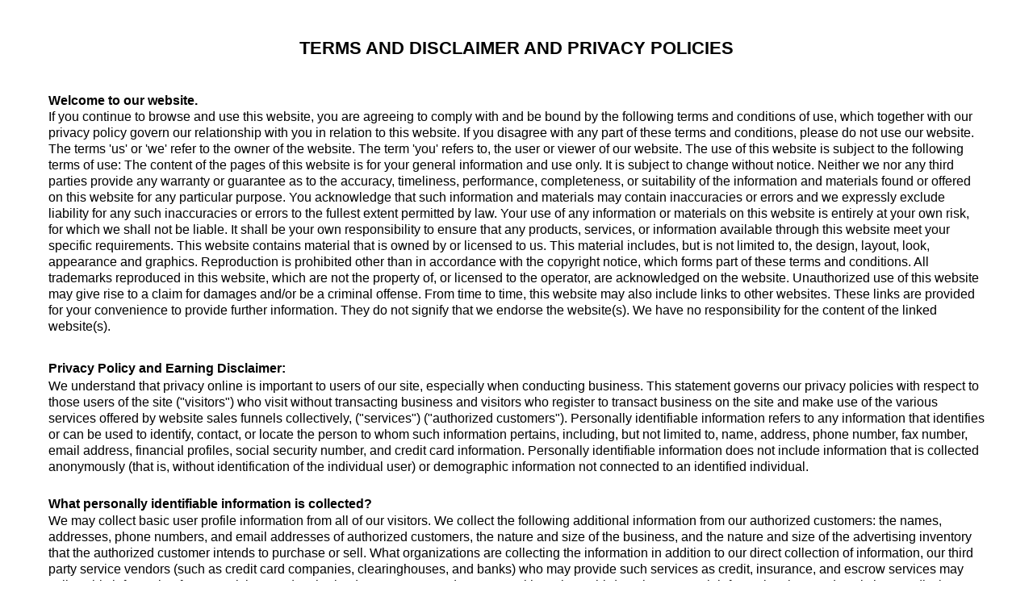

--- FILE ---
content_type: text/html; charset=utf-8
request_url: https://www.anilashrestha.com/privacypolicy
body_size: 7788
content:
 <!doctype html><html lang="en" ><head><meta charset="utf-8"><meta name="viewport" content="width=device-width,initial-scale=1" /><meta name="HandheldFriendly" content="true" /><title>Privacy Policy</title><meta name="description" content="" /><meta name="keywords" content="" /><link rel="shortcut icon" href="https://s3-eu-west-1.amazonaws.com/landingi-editor-uploads/S7sX58GX/favicon.png"  type="image/x-icon"><link rel="preconnect" href="https://assetslp.link" /><link rel="preconnect" href="https://styles.assets-landingi.com" /><link rel="preconnect" href="https://fonts.googleapis.com" /><link rel="preconnect" href="https://scripts.assets-landingi.com" /><link rel="preconnect" href="https://lightboxes.landingi.com" /><link rel="dns-prefetch" href="https://fonts.assets-landingi.com" /><link rel="dns-prefetch" href="https://fonts.gstatic.com" /><link rel="dns-prefetch" href="https://icons.assets-landingi.com" /><link rel="dns-prefetch" href="https://www.googletagmanager.com" /><link rel="dns-prefetch" href="https://tagmanager.landingi.io" /><link rel="dns-prefetch" href="https://images.assets-landingi.com" /><link rel="preload" href="/assets/js/landend/frodo.js" as="script"><link rel="preload" href="https://ucarecdn.com/libs/blinkloader/3.x/blinkloader.min.js" as="script">
<script fetchpriority="high">
   (function(src, cb) {
    var s = document.createElement('script'); s.setAttribute('src', src); s.setAttribute('fetchpriority', 'high');
    s.onload = cb; (document.head || document.body).appendChild(s);
  })('https://ucarecdn.com/libs/blinkloader/3.x/blinkloader.min.js', function() {
    window.Blinkloader.optimize({
      fadeIn:false,
      lazyload:true,
      smartCompression:true,
      responsive:true,
      retina:true,
      webp:true,
      pubkey:'ca6af56c901b93c58ffa',
      cdnBase:'https://cdn.lugc.link'
    });
    
    if (window.location !== window.parent.location) {
        window.onload = function() {
            setTimeout(function () {
                window.dispatchEvent(new CustomEvent('scroll'))
            }, 500);
        };
    }
  })
</script>

<meta property="og:title" content="Privacy Policy"/><meta property="og:description" content=""/><link rel="preload" href="https://assetslp.link/assets/js/landend/jquery-3-6-0.min.js" as="script"><link href="https://fonts.googleapis.com/css?family=Open+Sans:300,300italic,400,400italic,700,700italic&subset=latin,latin-ext&display=swap" type="text/css" rel="preload" as="style" fetchpriority="high" onload="this.onload=null;this.rel='stylesheet'"><link href="https://styles.assets-landingi.com/assets/css/170325-landend-base.css" type="text/css" rel="preload" as="style" onload="this.onload=null;this.rel='stylesheet'"><link href="https://styles.assets-landingi.com/UBz9SlJH/base.css" type="text/css" rel="stylesheet"><script>
    var landingiInternalDetails = {
        'landing_id': '1362860',
        'landing_hash': '9cb9730209531dffc9a7',
        'landing_variant_hash': '',
        'landing_name': 'Anila+Shrestha+Privacy+Policy',
        'landing_lang': 'en',
        'account_uuid': '396cef9e-5161-11ea-8e27-5eefc6b22643',
        'apikey': '18eb9c6a-908c-4b28-aa5c-b916dc8e6ca0'
   }
</script><link href="https://styles.assets-landingi.com/ff7c42cc-0d0c-4500-9235-d163ebe8418a/body_2025-08-17-06-38-42.css" rel="stylesheet" type="text/css"><script>
(async function (w, d) {
    try {
        const response = await w.fetch(
            'https://' + 'tagmanager.landingi.io' + '/account/' + '396cef9e-5161-11ea-8e27-5eefc6b22643'
        );
        const gtm = await response.json();

        if (gtm) {
            const script = d.head.getElementsByTagName('script')[0];
            const tmpl = d.createElement('template');
            tmpl.innerHTML = gtm;
            tmpl.content.childNodes.forEach((node) => {
                let elem = node;

                if ('SCRIPT' === node.nodeName) {
                    elem = d.createElement('script');

                    if (node.textContent) {
                        elem.textContent = node.textContent;
                    }

                    if (node.src) {
                        elem.src = node.src;
                        elem.type = node.type;
                    }

                    script.parentNode.insertBefore(elem, script);
                }

                if ('STYLE' === node.nodeName) {
                    elem = d.createElement('style');

                    if (node.textContent) {
                        elem.textContent = node.textContent;
                    }

                    script.parentNode.insertBefore(elem, script);
                }
            })
        }
    } catch (err) {
        console.log(err);
    }
})(window, document);
</script><script defer fetchpriority="low" src="https://popups.landingi.com/api/v3/landing/install-code?apikey=18eb9c6a-908c-4b28-aa5c-b916dc8e6ca0&landing=9cb9730209531dffc9a7"></script><script defer fetchpriority="low" src="https://scripts.assets-landingi.com/landend/190825/lightbox-render.js?v=1765383008"></script><script>
window.addEventListener('load', function () {
    LightboxRender.init({
        useAaf: true
    })
});
</script></head><body id="Zcc579e32ab7c2c234c287cbcbc03f3a7639f9f1" >
<div id="VbAH1H7oOcTviNLA3T42vrV7SvyfEpGN" class="widget widget-smartsection "  >
    <div class="row">
        
        <div class="container " >
            
            <div id="HdP5m3d8yPCFHaGSudyXNUHHJM28uvkq" class="widget widget-text"><p>TERMS AND DISCLAIMER AND PRIVACY POLICIES</p></div><div id="crP3TF0aR8FtfIRQNRiObQM5gl3m2XrG" class="widget widget-text"><p><b>Welcome to our website.</b></p></div><div id="nZPPex6TH5OPSckA7vnfLlHcQ7nW0qAh" class="widget widget-text"><p>If you continue to browse and use this website, you are agreeing to comply with and be bound by the following terms and conditions of use, which together with our privacy policy govern our relationship with you in relation to this website. If you disagree with any part of these terms and conditions, please do not use our website. The terms 'us' or 'we' refer to the owner of the website. The term 'you' refers to, the user or viewer of our website. The use of this website is subject to the following terms of use: The content of the pages of this website is for your general information and use only. It is subject to change without notice. Neither we nor any third parties provide any warranty or guarantee as to the accuracy, timeliness, performance, completeness, or suitability of the information and materials found or offered on this website for any particular purpose. You acknowledge that such information and materials may contain inaccuracies or errors and we expressly exclude liability for any such inaccuracies or errors to the fullest extent permitted by law. Your use of any information or materials on this website is entirely at your own risk, for which we shall not be liable. It shall be your own responsibility to ensure that any products, services, or information available through this website meet your specific requirements. This website contains material that is owned by or licensed to us. This material includes, but is not limited to, the design, layout, look, appearance and graphics. Reproduction is prohibited other than in accordance with the copyright notice, which forms part of these terms and conditions. All trademarks reproduced in this website, which are not the property of, or licensed to the operator, are acknowledged on the website. Unauthorized use of this website may give rise to a claim for damages and/or be a criminal offense. From time to time, this website may also include links to other websites. These links are provided for your convenience to provide further information. They do not signify that we endorse the website(s). We have no responsibility for the content of the linked website(s).</p></div><div id="Dgv9oUGTFQXzI6GlNdUg1FHIbq8LcUQw" class="widget widget-text"><p><b>Privacy Policy and Earning Disclaimer:</b></p></div><div id="SX1fZ1Hyo4A00NMXH6EwLy7bmUfHrudB" class="widget widget-text"><p>We understand that privacy online is important to users of our site, especially when conducting business. This statement governs our privacy policies with respect to those users of the site ("visitors") who visit without transacting business and visitors who register to transact business on the site and make use of the various services offered by website sales funnels collectively, ("services") ("authorized customers"). Personally identifiable information refers to any information that identifies or can be used to identify, contact, or locate the person to whom such information pertains, including, but not limited to, name, address, phone number, fax number, email address, financial profiles, social security number, and credit card information. Personally identifiable information does not include information that is collected anonymously (that is, without identification of the individual user) or demographic information not connected to an identified individual.</p></div><div id="L4GxLGUIJUfO6XrSkWu3wnvLpzyV8t9V" class="widget widget-text"><p>We may collect basic user profile information from all of our visitors. We collect the following additional information from our authorized customers: the names, addresses, phone numbers, and email addresses of authorized customers, the nature and size of the business, and the nature and size of the advertising inventory that the authorized customer intends to purchase or sell. What organizations are collecting the information in addition to our direct collection of information, our third party service vendors (such as credit card companies, clearinghouses, and banks) who may provide such services as credit, insurance, and escrow services may collect this information from our visitors and authorized customers. We do not control how these third parties use such information, but we do ask them to disclose how they use personal information provided to them from visitors and authorized customers. Some of these third parties may be intermediaries that act solely as links in the distribution chain and do not store, retain, or use the information given to them.</p></div><div id="ZX6mefb1ocXUKRrcmxT5pC7qW44gE0N4" class="widget widget-text"><p><b>What personally identifiable information is collected?</b></p></div><div id="qFy2wt5SD32xdElDCgngftxT4tgG21NM" class="widget widget-text"><p><b>How does the site use personally identifiable information?</b></p></div><div id="mu0naxvPofLQla9C5lvN6bknM5ToE1Rl" class="widget widget-text"><p>We use personally identifiable information to customize the site, to make appropriate service offerings, and to fulfill buying and selling requests on the site. We may email visitors and authorized customers about research or purchase and selling opportunities on the site or information related to the subject matter of the site.We may also use personally identifiable information to contact visitors and authorized customers in response to specific inquiries, or to provide requested information.</p></div><div id="QIoybCUDsUwI2mKfiiwVSukW8BmH1TV9" class="widget widget-text"><p><b>With whom may the information be shared?</b></p></div><div id="RGyUDR9h731NHfglS6DGAbGJVKml9gER" class="widget widget-text"><p>Personally identifiable information about authorized customers may be shared with other authorized customers who wish to evaluate potential transactions with other authorized customers. We may share aggregated information about our visitors, including the demographics of our visitors and authorized customers, with our affiliated agencies and third-party vendors. We also offer the opportunity to "opt-out" of receiving information or being contacted by us or by any agency acting on our behalf.</p></div><div id="UhhiuXTpdDg0UMd7rbH1mZofsuhrRnze" class="widget widget-text"><p>Personally identifiable information that we collect is securely stored and is not accessible to third parties or employees except for use as indicated above. What choices are available to visitors regarding collection, use and distribution of the information visitors and authorized customers may opt out of receiving unsolicited information from or being contacted by us and/or our vendors and affiliated agencies by responding to emails as instructed. Cookies used on the site cookies are used for a variety of reasons. We use cookies to obtain information about the preferences of our visitors and the services they select. We also use cookies for security purposes to protect our authorized customers. For example, if an authorized customer is logged on and the site is unused for more than 10 minutes, we will automatically log the authorized customer off.</p></div><div id="qeARNC71tr6mZslEh7NCgtMreJvIogXu" class="widget widget-text"><p><b>How is personally identifiable information stored?</b></p></div><div id="eNDQkKpPCp9wXTO8NlwMLk19zyoC46ON" class="widget widget-text"><p>All of our employees are familiar with our security policy and practices. The personally identifiable information of our visitors and authorized customers is only accessible to a limited number of qualified employees who are given a password in order to gain access to the information. We audit our security systems and processes on a regular basis. Sensitive information, such as credit card numbers or social security numbers, is protected by encryption protocols, in place to protect information sent over the internet. While we take commercially reasonable measures to maintain a secure site, electronic communications and databases are subject to errors, tampering and break-ins, and we cannot guarantee or warrant that such events will not take place and we will not be liable to visitors or authorized customers for any such occurrences.</p></div><div id="dkAg8Uvv7HXU0kqMVAwwJXT2nefvphcL" class="widget widget-text"><p><b>How does the site keep personally identifiable information secure?</b></p></div><div id="dZ1FhA2v7ox6T7RubZdw0BxVdFUsDGCb" class="widget widget-text"><p>Visitors and authorized customers may contact us to update personally identifiable information about them or to correct any inaccuracies by contacting us from the about us page can a visitor delete or deactivate personally identifiable information collected by the site we provide visitors and authorized customers with a mechanism to delete/deactivate personally identifiable information from the site's database by email. However, because of backups and records of deletions, it may be impossible to delete a visitor's entry without retaining some residual information. An individual who requests to have personally identifiable information deactivated will have this information functionally deleted, and we will not sell, transfer, or use personally identifiable information relating to that individual in any way moving forward!</p></div><div id="TOoknTuWaqhaJ0ZfkVId0CDmVDTC1eoV" class="widget widget-text"><p><b>How can visitors correct any inaccuracies in personally identifiable information?</b></p></div><div id="LnVCcmmF4pAyTZFTTphkTRTpqDQea4mF" class="widget widget-text"><p>We will let our visitors and authorized customers know about changes to our privacy policy by posting such changes on the site. However, if we are changing our privacy policy in a manner that might cause disclosure of personally identifiable information that a visitor or authorized customer has previously requested not be disclosed, we will contact such visitor or authorized customer to allow such visitor or authorized customer to prevent such disclosure links.This web site contains links to other websites. Please note that when you click on one of these links, you are moving to another web site. We encourage you to read the privacy statements of these linked sites as their privacy policies may differ from ours.Any earnings or income statements, or earnings or income examples, are not typical and, as such, there is no assurance you’ll do as well. If you rely upon the figures displayed on this website, you must accept the risk of not doing as well. Where specific income figures are used and attributed to an individual or business, those persons or businesses have earned that amount. There is no assurance you’ll do as well. If you rely upon our figures; you must accept the risk of not doing as well. Any and all claims or representations, as to income earnings on this web site, are not to be considered as average earnings. Testimonials are not representative. There can be no assurance that any prior successes, or past results, as to income earnings, can be used as an indication of your future success or results. Monetary and income results are based on many factors. We have no way of knowing how well you will do, as we do not know you, your background, your work ethic, or your business skills or practices. Therefore we do not guarantee or imply that you will win any incentives or prizes that may be offered, get rich, that you will do as well, or make any money at all. There is no assurance you’ll do as well. If you rely upon our figures; you must accept the risk of not doing as well. Internet businesses and earnings derived therefrom, have unknown risks involved, and are not suitable for everyone. Making decisions based on any information presented in our products, services, or website should be done only with the knowledge that you could experience significant losses, or make no money at all.Users of our products, services, and web site are advised to do their own due diligence when it comes to making business decisions and all information, products, and services that have been provided should be independently verified by your own qualified professionals. Our information, products, and services on this web site should be carefully considered and evaluated, before reaching a business decision, on whether to rely on them. All disclosures and disclaimers made herein or on our site, apply equally to any offers, prizes, or incentives, that may be made by our company.You agree that our company is not responsible for the success or failure of your business decisions relating to any information presented by our company, or our company products or services.</p></div><div id="zbugGT9GeLARiJQHI89qB0mmvaJ1B2Bd" class="widget widget-text"><p><b>What happens if the privacy policy changes?</b></p></div>
        </div>
    </div>
</div><script type="text/javascript" src="https://assetslp.link/assets/js/landend/jquery-3-6-0.min.js" fetchpriority="high"></script>        <script src="/assets/js/landend/frodo.js"></script>
<script>
const lpStatsModule = (function () {    
    const url = "https://stats.landingi.com/visit/1362860";
    const data = {"lid":1362860,"luuid":"c961be92-4de7-433c-b41f-9db77bf0258f","lhash":"9cb9730209531dffc9a7","fid":1362860,"auuid":"396cef9e-5161-11ea-8e27-5eefc6b22643","acid":195593,"agid":159629,"tid":null,"hasAccessToEventTracker":false,"hasAccessToEventTrackerDev":false,"hasAccessToEventTrackerData":false,"hasAccessToVisitWithoutCookie":false,"hasAccessToVisitWithLocalStorage":false,"hasAccessToExternalEvents":false,"hasAccessToLocalStorageOptimization":false,"hasAccessToTrackActivityTime":false};
    const cookieName = "ls_sid_1362860";

    if (data.hasAccessToEventTrackerDev) { 
        console.log('Running runScript in dev mode')
        frodo.runScriptDev(cookieName, url, data)
    } else {
        frodo.runScript(cookieName, url, data)
    }

    return {
        getData: function() { return data; },
        cookieName: function() { return cookieName; },
        endpoint: function() { return url; },
        path: function() { return path; }
    };
})();
</script><script defer type="text/javascript" src="https://scripts.assets-landingi.com/landend/160721/files.js"></script><script defer fetchpriority="low" type="text/javascript" src="https://old.assets-landingi.com/assets/js/vendor/jquery-form/jquery.form.min.js"></script> <script type="text/javascript" src="https://scripts.assets-landingi.com/landend/141025/new_landend.js"></script></body></html>

--- FILE ---
content_type: text/css
request_url: https://styles.assets-landingi.com/ff7c42cc-0d0c-4500-9235-d163ebe8418a/body_2025-08-17-06-38-42.css
body_size: 1542
content:
@media only screen and (min-width: 764px) and (max-width: 1199px) {
    html {
        width: 1200px;
    }
}#TxvpQxGuo6CkxW3pseVeXnPkXz3TAWhR::before {     content: ''; display: block; position: absolute; top: 0; left: 0; width: 100%; height: 100%;;
    background: rgba(0,0,0,0); }#TxvpQxGuo6CkxW3pseVeXnPkXz3TAWhR > .row > .video-iframe-container::after {     content: ''; display: block; position: absolute; top: 0; left: 0; width: 100%; height: 100%;;
    background: rgba(0,0,0,0); }#TxvpQxGuo6CkxW3pseVeXnPkXz3TAWhR > .row > .video-iframe-container { display: none; }#TxvpQxGuo6CkxW3pseVeXnPkXz3TAWhR > .row .container > .video-iframe-container::after {     content: ''; display: block; position: absolute; top: 0; left: 0; width: 100%; height: 100%;;
    background: rgba(0,0,0,0); }#VbAH1H7oOcTviNLA3T42vrV7SvyfEpGN { background-color:transparent;background-image:none;z-index:;border-top:0;border-left:0;border-right:0;border-bottom:0;position:relative;display:block; } #VbAH1H7oOcTviNLA3T42vrV7SvyfEpGN *:focus-visible, #VbAH1H7oOcTviNLA3T42vrV7SvyfEpGN input[type="text"]:focus-visible, #VbAH1H7oOcTviNLA3T42vrV7SvyfEpGN input[type="email"]:focus-visible, #VbAH1H7oOcTviNLA3T42vrV7SvyfEpGN input[type="tel"]:focus-visible, #VbAH1H7oOcTviNLA3T42vrV7SvyfEpGN textarea:focus-visible { outline: 2px solid rgba(255,255,255,1); } #VbAH1H7oOcTviNLA3T42vrV7SvyfEpGN > .row .container { background-color: transparent; background-image: none; }#VbAH1H7oOcTviNLA3T42vrV7SvyfEpGN::before {     content: ''; display: block; position: absolute; top: 0; left: 0; width: 100%; height: 100%;;
    background: rgba(0,0,0,0); }#VbAH1H7oOcTviNLA3T42vrV7SvyfEpGN > .row .container::before {     content: ''; display: block; position: absolute; top: 0; left: 0; width: 100%; height: 100%;;
    background: rgba(0,0,0,0); }#VbAH1H7oOcTviNLA3T42vrV7SvyfEpGN > .row .container > .video-iframe-container { display: none; }#VbAH1H7oOcTviNLA3T42vrV7SvyfEpGN > .row > .video-iframe-container::after {     content: ''; display: block; position: absolute; top: 0; left: 0; width: 100%; height: 100%;;
    background: rgba(0,0,0,0); }#VbAH1H7oOcTviNLA3T42vrV7SvyfEpGN > .row > .video-iframe-container { display: none; }#VbAH1H7oOcTviNLA3T42vrV7SvyfEpGN > .row .container > .video-iframe-container::after {     content: ''; display: block; position: absolute; top: 0; left: 0; width: 100%; height: 100%;;
    background: rgba(0,0,0,0); }#VbAH1H7oOcTviNLA3T42vrV7SvyfEpGN > .row .container { border-width: 0; border-radius: 0; }#VbAH1H7oOcTviNLA3T42vrV7SvyfEpGN > .row > .video-iframe-container {  }#VbAH1H7oOcTviNLA3T42vrV7SvyfEpGN > .row .container { font-size:0.875rem;font-family:"open sans";height:124.5rem;width:75rem;overflow:visible;position:relative;display:block; }#HdP5m3d8yPCFHaGSudyXNUHHJM28uvkq { color:#000000;display:block;width:75rem;position:absolute;font-family:arial;font-size:1.375rem;font-weight:700;z-index:15077;line-height:1.3;letter-spacing:0;top:2.875rem;left:0rem;height:1.7871125rem;text-align:center;text-align-last:center;font-style:normal;display:block; }
#crP3TF0aR8FtfIRQNRiObQM5gl3m2XrG { color:#000000;display:block;width:72.5rem;position:absolute;font-family:arial;font-size:1rem;font-weight:normal;z-index:15078;line-height:1.3;letter-spacing:0;top:7.1875rem;left:1.25rem;height:1.29980625rem;display:block; }
#nZPPex6TH5OPSckA7vnfLlHcQ7nW0qAh { color:#000000;display:block;width:72.5rem;position:absolute;font-family:arial;font-size:1rem;font-weight:normal;z-index:15079;line-height:1.3;letter-spacing:0;top:8.4375rem;left:1.25rem;height:18.19725rem;display:block; }
#Dgv9oUGTFQXzI6GlNdUg1FHIbq8LcUQw { color:#000000;display:block;width:72.5rem;position:absolute;font-family:arial;font-size:1rem;font-weight:normal;z-index:15080;line-height:1.3;letter-spacing:0;top:27.9375rem;left:1.25rem;height:1.29980625rem;display:block; }
#SX1fZ1Hyo4A00NMXH6EwLy7bmUfHrudB { color:#000000;display:block;width:72.5rem;position:absolute;font-family:arial;font-size:1rem;font-weight:normal;z-index:15081;line-height:1.3;letter-spacing:0;top:29.3125rem;left:1.25rem;height:7.7988125rem;display:block; }
#L4GxLGUIJUfO6XrSkWu3wnvLpzyV8t9V { color:#000000;display:block;width:72.5rem;position:absolute;font-family:arial;font-size:1rem;font-weight:normal;z-index:15083;line-height:1.3;letter-spacing:0;top:39.75rem;left:1.25rem;height:9.098625rem;display:block; }
#ZX6mefb1ocXUKRrcmxT5pC7qW44gE0N4 { color:#000000;display:block;width:72.5rem;position:absolute;font-family:arial;font-size:1rem;font-weight:normal;z-index:15082;line-height:1.3;letter-spacing:0;top:38.4375rem;left:1.25rem;height:1.29980625rem;display:block; }
#qFy2wt5SD32xdElDCgngftxT4tgG21NM { color:#000000;display:block;width:72.5rem;position:absolute;font-family:arial;font-size:1rem;font-weight:normal;z-index:15084;line-height:1.3;letter-spacing:0;top:50.125rem;left:1.25rem;height:1.29980625rem;display:block; }
#mu0naxvPofLQla9C5lvN6bknM5ToE1Rl { color:#000000;display:block;width:72.5rem;position:absolute;font-family:arial;font-size:1rem;font-weight:normal;z-index:15085;line-height:1.3;letter-spacing:0;top:51.4375rem;left:1.25rem;height:3.8994125rem;display:block; }
#QIoybCUDsUwI2mKfiiwVSukW8BmH1TV9 { color:#000000;display:block;width:72.5rem;position:absolute;font-family:arial;font-size:1rem;font-weight:normal;z-index:15086;line-height:1.3;letter-spacing:0;top:56.625rem;left:1.25rem;height:1.29980625rem;display:block; }
#RGyUDR9h731NHfglS6DGAbGJVKml9gER { color:#000000;display:block;width:72.5rem;position:absolute;font-family:arial;font-size:1rem;font-weight:normal;z-index:15087;line-height:1.3;letter-spacing:0;top:57.9375rem;left:1.25rem;height:5.19921875rem;display:block; }
#UhhiuXTpdDg0UMd7rbH1mZofsuhrRnze { color:#000000;display:block;width:72.5rem;position:absolute;font-family:arial;font-size:1rem;font-weight:normal;z-index:15089;line-height:1.3;letter-spacing:0;top:65.75rem;left:1.25rem;height:7.7988125rem;display:block; }
#qeARNC71tr6mZslEh7NCgtMreJvIogXu { color:#000000;display:block;width:72.5rem;position:absolute;font-family:arial;font-size:1rem;font-weight:normal;z-index:15088;line-height:1.3;letter-spacing:0;top:64.4375rem;left:1.25rem;height:1.29980625rem;display:block; }
#eNDQkKpPCp9wXTO8NlwMLk19zyoC46ON { color:#000000;display:block;width:72.5rem;position:absolute;font-family:arial;font-size:1rem;font-weight:normal;z-index:15091;line-height:1.3;letter-spacing:0;top:76.1875rem;left:1.25rem;height:7.7988125rem;display:block; }
#dkAg8Uvv7HXU0kqMVAwwJXT2nefvphcL { color:#000000;display:block;width:72.5rem;position:absolute;font-family:arial;font-size:1rem;font-weight:normal;z-index:15090;line-height:1.3;letter-spacing:0;top:74.875rem;left:1.25rem;height:1.29980625rem;display:block; }
#dZ1FhA2v7ox6T7RubZdw0BxVdFUsDGCb { color:#000000;display:block;width:72.5rem;position:absolute;font-family:arial;font-size:1rem;font-weight:normal;z-index:15093;line-height:1.3;letter-spacing:0;top:86.625rem;left:1.25rem;height:7.7988125rem;display:block; }
#TOoknTuWaqhaJ0ZfkVId0CDmVDTC1eoV { color:#000000;display:block;width:72.5rem;position:absolute;font-family:arial;font-size:1rem;font-weight:normal;z-index:15092;line-height:1.3;letter-spacing:0;top:85.3125rem;left:1.25rem;height:1.29980625rem;display:block; }
#LnVCcmmF4pAyTZFTTphkTRTpqDQea4mF { color:#000000;display:block;width:72.5rem;position:absolute;font-family:arial;font-size:1rem;font-weight:normal;z-index:15095;line-height:1.3;letter-spacing:0;top:97.0625rem;left:1.25rem;height:25.996125rem;display:block; }
#zbugGT9GeLARiJQHI89qB0mmvaJ1B2Bd { color:#000000;display:block;width:72.5rem;position:absolute;font-family:arial;font-size:1rem;font-weight:normal;z-index:15094;line-height:1.3;letter-spacing:0;top:95.75rem;left:1.25rem;height:1.29980625rem;display:block; }
@media only screen and (max-width: 763px) {  }@media only screen and (max-width: 763px) { #VbAH1H7oOcTviNLA3T42vrV7SvyfEpGN { display:block; }#VbAH1H7oOcTviNLA3T42vrV7SvyfEpGN > .row .container { width:47.5rem;position:relative;display:block; } }@media only screen and (max-width: 763px) { #HdP5m3d8yPCFHaGSudyXNUHHJM28uvkq { top:2.875rem;left:0rem;width:47.75rem;height:1.75rem;font-size:1.375rem;display:block; }
 }@media only screen and (max-width: 763px) { #crP3TF0aR8FtfIRQNRiObQM5gl3m2XrG { top:7.1875rem;left:0rem;width:47.75rem;height:1.25rem;font-size:1rem;display:block; }
 }@media only screen and (max-width: 763px) { #nZPPex6TH5OPSckA7vnfLlHcQ7nW0qAh { top:8.4375rem;left:0rem;width:47.75rem;height:18.1875rem;font-size:1rem;display:block; }
 }@media only screen and (max-width: 763px) { #Dgv9oUGTFQXzI6GlNdUg1FHIbq8LcUQw { top:27.9375rem;left:0rem;width:47.75rem;height:1.25rem;font-size:1rem;display:block; }
 }@media only screen and (max-width: 763px) { #SX1fZ1Hyo4A00NMXH6EwLy7bmUfHrudB { top:29.3125rem;left:0rem;width:47.75rem;height:7.75rem;font-size:1rem;display:block; }
 }@media only screen and (max-width: 763px) { #L4GxLGUIJUfO6XrSkWu3wnvLpzyV8t9V { top:39.75rem;left:0rem;width:47.75rem;height:9.0625rem;font-size:1rem;display:block; }
 }@media only screen and (max-width: 763px) { #ZX6mefb1ocXUKRrcmxT5pC7qW44gE0N4 { top:38.4375rem;left:0rem;width:47.75rem;height:1.25rem;font-size:1rem;display:block; }
 }@media only screen and (max-width: 763px) { #qFy2wt5SD32xdElDCgngftxT4tgG21NM { top:50.125rem;left:0rem;width:47.75rem;height:1.25rem;font-size:1rem;display:block; }
 }@media only screen and (max-width: 763px) { #mu0naxvPofLQla9C5lvN6bknM5ToE1Rl { top:51.4375rem;left:0rem;width:47.75rem;height:3.875rem;font-size:1rem;display:block; }
 }@media only screen and (max-width: 763px) { #QIoybCUDsUwI2mKfiiwVSukW8BmH1TV9 { top:56.625rem;left:0rem;width:47.75rem;height:1.25rem;font-size:1rem;display:block; }
 }@media only screen and (max-width: 763px) { #RGyUDR9h731NHfglS6DGAbGJVKml9gER { top:57.9375rem;left:0rem;width:47.75rem;height:5.1875rem;font-size:1rem;display:block; }
 }@media only screen and (max-width: 763px) { #UhhiuXTpdDg0UMd7rbH1mZofsuhrRnze { top:65.75rem;left:0rem;width:47.75rem;height:7.75rem;font-size:1rem;display:block; }
 }@media only screen and (max-width: 763px) { #qeARNC71tr6mZslEh7NCgtMreJvIogXu { top:64.4375rem;left:0rem;width:47.75rem;height:1.25rem;font-size:1rem;display:block; }
 }@media only screen and (max-width: 763px) { #eNDQkKpPCp9wXTO8NlwMLk19zyoC46ON { top:76.1875rem;left:0rem;width:47.75rem;height:7.75rem;font-size:1rem;display:block; }
 }@media only screen and (max-width: 763px) { #dkAg8Uvv7HXU0kqMVAwwJXT2nefvphcL { top:74.875rem;left:0rem;width:47.75rem;height:1.25rem;font-size:1rem;display:block; }
 }@media only screen and (max-width: 763px) { #dZ1FhA2v7ox6T7RubZdw0BxVdFUsDGCb { top:86.625rem;left:0rem;width:47.75rem;height:7.75rem;font-size:1rem;display:block; }
 }@media only screen and (max-width: 763px) { #TOoknTuWaqhaJ0ZfkVId0CDmVDTC1eoV { top:85.3125rem;left:0rem;width:47.75rem;height:1.25rem;font-size:1rem;display:block; }
 }@media only screen and (max-width: 763px) { #LnVCcmmF4pAyTZFTTphkTRTpqDQea4mF { top:97.0625rem;left:0rem;width:47.75rem;height:25.9375rem;font-size:1rem;display:block; }
 }@media only screen and (max-width: 763px) { #zbugGT9GeLARiJQHI89qB0mmvaJ1B2Bd { top:95.75rem;left:0rem;width:47.75rem;height:1.25rem;font-size:1rem;display:block; }
 }@media only screen and (max-width: 763px) {  }@media only screen and (max-width: 763px) { #VbAH1H7oOcTviNLA3T42vrV7SvyfEpGN { display:block; }#VbAH1H7oOcTviNLA3T42vrV7SvyfEpGN > .row .container { width:20rem;height:377rem;position:relative;display:block; } }@media only screen and (max-width: 763px) { #HdP5m3d8yPCFHaGSudyXNUHHJM28uvkq { width:20rem;height:3.57421875rem;top:1.25rem;left:0rem;font-size:1.375rem;display:block; }
 }@media only screen and (max-width: 763px) { #crP3TF0aR8FtfIRQNRiObQM5gl3m2XrG { width:20rem;height:1.29980625rem;top:6.07421875rem;left:0rem;font-size:1rem;display:block; }
 }@media only screen and (max-width: 763px) { #nZPPex6TH5OPSckA7vnfLlHcQ7nW0qAh { width:20rem;height:66.29rem;top:7.3740234375rem;left:0rem;font-size:1rem;display:block; }
 }@media only screen and (max-width: 763px) { #Dgv9oUGTFQXzI6GlNdUg1FHIbq8LcUQw { width:20rem;height:1.29980625rem;top:74.962890625rem;left:0rem;font-size:1rem;display:block; }
 }@media only screen and (max-width: 763px) { #SX1fZ1Hyo4A00NMXH6EwLy7bmUfHrudB { width:20rem;height:29.8955rem;top:76.2626953125rem;left:0rem;font-size:1rem;display:block; }
 }@media only screen and (max-width: 763px) { #L4GxLGUIJUfO6XrSkWu3wnvLpzyV8t9V { width:20rem;height:33.7949375rem;top:110.056640625rem;left:0rem;font-size:1rem;display:block; }
 }@media only screen and (max-width: 763px) { #ZX6mefb1ocXUKRrcmxT5pC7qW44gE0N4 { width:20rem;height:2.5996125rem;top:107.45703125rem;left:0rem;font-size:1rem;display:block; }
 }@media only screen and (max-width: 763px) { #qFy2wt5SD32xdElDCgngftxT4tgG21NM { width:20rem;height:2.5996125rem;top:145.1513671875rem;left:0rem;font-size:1rem;display:block; }
 }@media only screen and (max-width: 763px) { #mu0naxvPofLQla9C5lvN6bknM5ToE1Rl { width:20rem;height:15.597625rem;top:147.7509765625rem;left:0rem;font-size:1rem;display:block; }
 }@media only screen and (max-width: 763px) { #QIoybCUDsUwI2mKfiiwVSukW8BmH1TV9 { width:20rem;height:2.5996125rem;top:164.64794921875rem;left:0rem;font-size:1rem;display:block; }
 }@media only screen and (max-width: 763px) { #RGyUDR9h731NHfglS6DGAbGJVKml9gER { width:20rem;height:15.597625rem;top:167.24755859375rem;left:0rem;font-size:1rem;display:block; }
 }@media only screen and (max-width: 763px) { #UhhiuXTpdDg0UMd7rbH1mZofsuhrRnze { width:20rem;height:28.5956875rem;top:186.744140625rem;left:0rem;font-size:1rem;display:block; }
 }@media only screen and (max-width: 763px) { #qeARNC71tr6mZslEh7NCgtMreJvIogXu { width:20rem;height:2.5996125rem;top:184.14453125rem;left:0rem;font-size:1rem;display:block; }
 }@media only screen and (max-width: 763px) { #eNDQkKpPCp9wXTO8NlwMLk19zyoC46ON { width:20rem;height:25.996125rem;top:219.23828125rem;left:0rem;font-size:1rem;display:block; }
 }@media only screen and (max-width: 763px) { #dkAg8Uvv7HXU0kqMVAwwJXT2nefvphcL { width:20rem;height:2.5996125rem;top:216.638671875rem;left:0rem;font-size:1rem;display:block; }
 }@media only screen and (max-width: 763px) { #dZ1FhA2v7ox6T7RubZdw0BxVdFUsDGCb { width:20rem;height:25.996125rem;top:249.1337890625rem;left:0rem;font-size:1rem;display:block; }
 }@media only screen and (max-width: 763px) { #TOoknTuWaqhaJ0ZfkVId0CDmVDTC1eoV { width:20rem;height:2.5996125rem;top:246.5341796875rem;left:0rem;font-size:1rem;display:block; }
 }@media only screen and (max-width: 763px) { #LnVCcmmF4pAyTZFTTphkTRTpqDQea4mF { width:20rem;height:96.185625rem;top:279.029296875rem;left:0rem;font-size:1rem;display:block; }
 }@media only screen and (max-width: 763px) { #zbugGT9GeLARiJQHI89qB0mmvaJ1B2Bd { width:20rem;height:2.5996125rem;top:276.4296875rem;left:0rem;font-size:1rem;display:block; }
 }